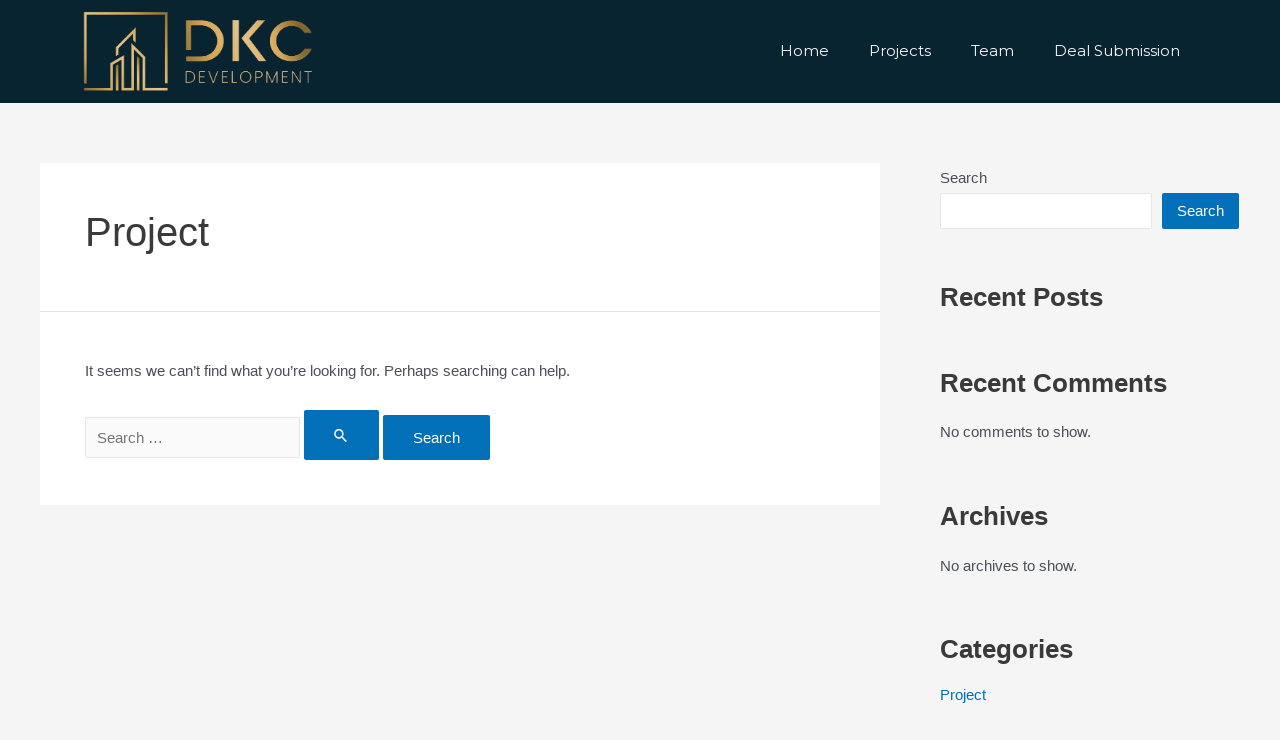

--- FILE ---
content_type: text/css
request_url: http://dkcdevelopment.com/wp-content/uploads/elementor/css/post-205.css?ver=1677078356
body_size: 533
content:
.elementor-205 .elementor-element.elementor-element-9e170b1:not(.elementor-motion-effects-element-type-background), .elementor-205 .elementor-element.elementor-element-9e170b1 > .elementor-motion-effects-container > .elementor-motion-effects-layer{background-color:var( --e-global-color-primary );}.elementor-205 .elementor-element.elementor-element-9e170b1{transition:background 0.3s, border 0.3s, border-radius 0.3s, box-shadow 0.3s;}.elementor-205 .elementor-element.elementor-element-9e170b1 > .elementor-background-overlay{transition:background 0.3s, border-radius 0.3s, opacity 0.3s;}.elementor-bc-flex-widget .elementor-205 .elementor-element.elementor-element-8953ed9.elementor-column .elementor-widget-wrap{align-items:center;}.elementor-205 .elementor-element.elementor-element-8953ed9.elementor-column.elementor-element[data-element_type="column"] > .elementor-widget-wrap.elementor-element-populated{align-content:center;align-items:center;}.elementor-bc-flex-widget .elementor-205 .elementor-element.elementor-element-3c0851b.elementor-column .elementor-widget-wrap{align-items:center;}.elementor-205 .elementor-element.elementor-element-3c0851b.elementor-column.elementor-element[data-element_type="column"] > .elementor-widget-wrap.elementor-element-populated{align-content:center;align-items:center;}.elementor-205 .elementor-element.elementor-element-4ab4c54 .elementor-menu-toggle{margin-left:auto;}.elementor-205 .elementor-element.elementor-element-4ab4c54 .elementor-nav-menu .elementor-item{font-family:var( --e-global-typography-text-font-family ), Sans-serif;font-weight:var( --e-global-typography-text-font-weight );}.elementor-205 .elementor-element.elementor-element-4ab4c54 .elementor-nav-menu--main .elementor-item{color:var( --e-global-color-13b962c );fill:var( --e-global-color-13b962c );}.elementor-205 .elementor-element.elementor-element-4ab4c54 div.elementor-menu-toggle{color:var( --e-global-color-13b962c );}.elementor-205 .elementor-element.elementor-element-4ab4c54 div.elementor-menu-toggle svg{fill:var( --e-global-color-13b962c );}@media(min-width:768px){.elementor-205 .elementor-element.elementor-element-8953ed9{width:22.367%;}.elementor-205 .elementor-element.elementor-element-3c0851b{width:77.633%;}}@media(max-width:1024px) and (min-width:768px){.elementor-205 .elementor-element.elementor-element-3c0851b{width:65%;}}@media(max-width:767px){.elementor-205 .elementor-element.elementor-element-8953ed9{width:30%;}.elementor-205 .elementor-element.elementor-element-3c0851b{width:70%;}}

--- FILE ---
content_type: text/css
request_url: http://dkcdevelopment.com/wp-content/uploads/elementor/css/post-208.css?ver=1712145012
body_size: 759
content:
.elementor-208 .elementor-element.elementor-element-8f6b1bb:not(.elementor-motion-effects-element-type-background), .elementor-208 .elementor-element.elementor-element-8f6b1bb > .elementor-motion-effects-container > .elementor-motion-effects-layer{background-color:var( --e-global-color-primary );}.elementor-208 .elementor-element.elementor-element-8f6b1bb{transition:background 0.3s, border 0.3s, border-radius 0.3s, box-shadow 0.3s;padding:40px 0px 0px 0px;}.elementor-208 .elementor-element.elementor-element-8f6b1bb > .elementor-background-overlay{transition:background 0.3s, border-radius 0.3s, opacity 0.3s;}.elementor-208 .elementor-element.elementor-element-7dbe38e .elementor-heading-title{color:#F6F6F6AD;font-family:"Montserrat", Sans-serif;font-size:18px;font-weight:500;}.elementor-208 .elementor-element.elementor-element-abe594a{--divider-border-style:solid;--divider-color:#F6F6F6AD;--divider-border-width:2px;}.elementor-208 .elementor-element.elementor-element-abe594a .elementor-divider-separator{width:10%;}.elementor-208 .elementor-element.elementor-element-abe594a .elementor-divider{padding-top:0px;padding-bottom:0px;}.elementor-208 .elementor-element.elementor-element-abe594a > .elementor-widget-container{margin:-5px 0px 0px 0px;}.elementor-208 .elementor-element.elementor-element-dd28101{color:#F6F6F6AD;font-family:"Montserrat", Sans-serif;font-size:14px;font-weight:400;}.elementor-208 .elementor-element.elementor-element-208c882 .elementor-heading-title{color:#F6F6F6AD;font-family:"Montserrat", Sans-serif;font-size:18px;font-weight:500;}.elementor-208 .elementor-element.elementor-element-007e039{--divider-border-style:solid;--divider-color:#F6F6F6AD;--divider-border-width:2px;}.elementor-208 .elementor-element.elementor-element-007e039 .elementor-divider-separator{width:10%;}.elementor-208 .elementor-element.elementor-element-007e039 .elementor-divider{padding-top:0px;padding-bottom:0px;}.elementor-208 .elementor-element.elementor-element-007e039 > .elementor-widget-container{margin:-5px 0px 0px 0px;}.elementor-208 .elementor-element.elementor-element-34b9462{color:#F6F6F6AD;font-family:"Montserrat", Sans-serif;font-size:14px;font-weight:400;}.elementor-208 .elementor-element.elementor-element-9db6b2f .elementor-heading-title{color:#F6F6F6AD;font-family:"Montserrat", Sans-serif;font-size:18px;font-weight:500;}.elementor-208 .elementor-element.elementor-element-5a41cc2{--divider-border-style:solid;--divider-color:#F6F6F6AD;--divider-border-width:2px;}.elementor-208 .elementor-element.elementor-element-5a41cc2 .elementor-divider-separator{width:10%;}.elementor-208 .elementor-element.elementor-element-5a41cc2 .elementor-divider{padding-top:0px;padding-bottom:0px;}.elementor-208 .elementor-element.elementor-element-5a41cc2 > .elementor-widget-container{margin:-5px 0px 0px 0px;}.elementor-208 .elementor-element.elementor-element-cbbf361{--e-icon-list-icon-size:14px;}.elementor-208 .elementor-element.elementor-element-cbbf361 .elementor-icon-list-text{color:#F6F6F6AD;}.elementor-208 .elementor-element.elementor-element-969925d .elementor-heading-title{color:#F6F6F6AD;font-family:"Montserrat", Sans-serif;font-size:18px;font-weight:500;}.elementor-208 .elementor-element.elementor-element-dbbb15f{--divider-border-style:solid;--divider-color:#F6F6F6AD;--divider-border-width:2px;}.elementor-208 .elementor-element.elementor-element-dbbb15f .elementor-divider-separator{width:10%;}.elementor-208 .elementor-element.elementor-element-dbbb15f .elementor-divider{padding-top:0px;padding-bottom:0px;}.elementor-208 .elementor-element.elementor-element-dbbb15f > .elementor-widget-container{margin:-5px 0px 0px 0px;}.elementor-208 .elementor-element.elementor-element-14ff98b{--e-icon-list-icon-size:14px;}.elementor-208 .elementor-element.elementor-element-14ff98b .elementor-icon-list-text{color:#F6F6F6AD;}.elementor-208 .elementor-element.elementor-element-7ad3296 .elementor-heading-title{color:#F6F6F6AD;font-family:"Montserrat", Sans-serif;font-size:18px;font-weight:500;}.elementor-208 .elementor-element.elementor-element-40245a5{--grid-template-columns:repeat(0, auto);--icon-size:18px;--grid-column-gap:15px;--grid-row-gap:0px;}.elementor-208 .elementor-element.elementor-element-40245a5 .elementor-widget-container{text-align:left;}.elementor-208 .elementor-element.elementor-element-40245a5 .elementor-social-icon{background-color:#F6F6F600;--icon-padding:0em;}.elementor-208 .elementor-element.elementor-element-40245a5 .elementor-social-icon i{color:#F6F6F6AD;}.elementor-208 .elementor-element.elementor-element-40245a5 .elementor-social-icon svg{fill:#F6F6F6AD;}@media(min-width:768px){.elementor-208 .elementor-element.elementor-element-822acdf{width:46.313%;}.elementor-208 .elementor-element.elementor-element-e8d48f3{width:20.857%;}.elementor-208 .elementor-element.elementor-element-d2c9ffc{width:15.335%;}.elementor-208 .elementor-element.elementor-element-b40ae64{width:17.379%;}}

--- FILE ---
content_type: text/css
request_url: http://dkcdevelopment.com/wp-content/uploads/elementor/css/post-230.css?ver=1712144841
body_size: 627
content:
.elementor-230 .elementor-element.elementor-element-ce7d97d:not(.elementor-motion-effects-element-type-background) > .elementor-widget-wrap, .elementor-230 .elementor-element.elementor-element-ce7d97d > .elementor-widget-wrap > .elementor-motion-effects-container > .elementor-motion-effects-layer{background-color:var( --e-global-color-primary );}.elementor-230 .elementor-element.elementor-element-ce7d97d > .elementor-element-populated, .elementor-230 .elementor-element.elementor-element-ce7d97d > .elementor-element-populated > .elementor-background-overlay, .elementor-230 .elementor-element.elementor-element-ce7d97d > .elementor-background-slideshow{border-radius:7px 7px 7px 7px;}.elementor-230 .elementor-element.elementor-element-ce7d97d > .elementor-element-populated{box-shadow:0px 0px 10px 0px rgba(0, 0, 0, 0.18);transition:background 0.3s, border 0.3s, border-radius 0.3s, box-shadow 0.3s;padding:0px 0px 0px 0px;}.elementor-230 .elementor-element.elementor-element-ce7d97d > .elementor-element-populated > .elementor-background-overlay{transition:background 0.3s, border-radius 0.3s, opacity 0.3s;}.elementor-230 .elementor-element.elementor-element-4880db3 img{width:100%;height:270px;object-fit:cover;border-radius:7px 07px 0px 0px;}.elementor-230 .elementor-element.elementor-element-bf8947e .elementor-heading-title{color:var( --e-global-color-13b962c );font-family:"Montserrat", Sans-serif;font-size:16px;font-weight:500;}.elementor-230 .elementor-element.elementor-element-bf8947e > .elementor-widget-container{padding:0px 15px 0px 15px;}.elementor-230 .elementor-element.elementor-element-1f194b2 .elementor-icon-list-items:not(.elementor-inline-items) .elementor-icon-list-item:not(:last-child){padding-bottom:calc(10px/2);}.elementor-230 .elementor-element.elementor-element-1f194b2 .elementor-icon-list-items:not(.elementor-inline-items) .elementor-icon-list-item:not(:first-child){margin-top:calc(10px/2);}.elementor-230 .elementor-element.elementor-element-1f194b2 .elementor-icon-list-items.elementor-inline-items .elementor-icon-list-item{margin-right:calc(10px/2);margin-left:calc(10px/2);}.elementor-230 .elementor-element.elementor-element-1f194b2 .elementor-icon-list-items.elementor-inline-items{margin-right:calc(-10px/2);margin-left:calc(-10px/2);}body.rtl .elementor-230 .elementor-element.elementor-element-1f194b2 .elementor-icon-list-items.elementor-inline-items .elementor-icon-list-item:after{left:calc(-10px/2);}body:not(.rtl) .elementor-230 .elementor-element.elementor-element-1f194b2 .elementor-icon-list-items.elementor-inline-items .elementor-icon-list-item:after{right:calc(-10px/2);}.elementor-230 .elementor-element.elementor-element-1f194b2 .elementor-icon-list-icon i{color:var( --e-global-color-13b962c );}.elementor-230 .elementor-element.elementor-element-1f194b2 .elementor-icon-list-icon svg{fill:var( --e-global-color-13b962c );}.elementor-230 .elementor-element.elementor-element-1f194b2{--e-icon-list-icon-size:14px;}.elementor-230 .elementor-element.elementor-element-1f194b2 .elementor-icon-list-text{color:var( --e-global-color-astglobalcolor4 );padding-left:10px;}.elementor-230 .elementor-element.elementor-element-1f194b2 > .elementor-widget-container{padding:0px 15px 20px 15px;}